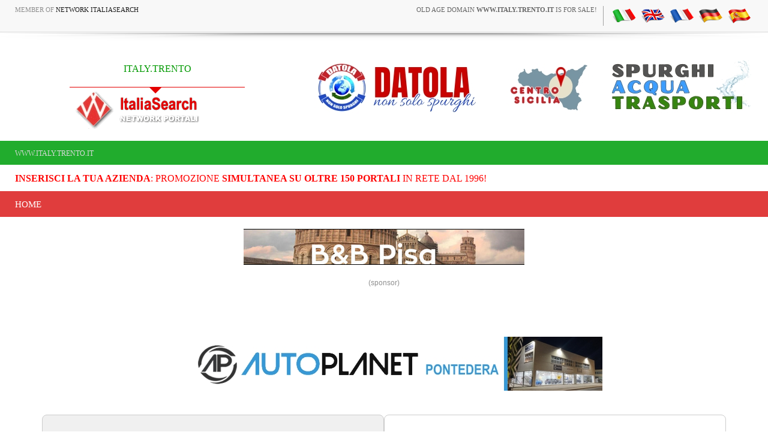

--- FILE ---
content_type: text/html
request_url: https://www.italy.trento.it/htw_bookings/search.asp?regione=Trentino_Alto_Adige&provincia=TN
body_size: 14163
content:
<!-- security -->



<!DOCTYPE html>
<html lang="">
    <head>
	
<link rel="shortcut icon" href="https://cdn.koinext.it/network/favicon.ico" />
<TITLE> Trento </TITLE>
<meta name="description" content=" Trento">
<meta name="keywords" content=" Trento">
<meta http-equiv="content-script-type" content="text/javascript" />
<meta http-equiv="content-style-type" content="text/css" />
<meta name="classification" content="travel" />
<meta name="distribution" content="global" />
<meta name="coverage" content="worldwide" />
<!-- Google Analytics -->
<script async src="https://www.googletagmanager.com/gtag/js?id=G-NFMT4GGDMJ"></script>
<script>
  window.dataLayer = window.dataLayer || [];
  function gtag(){dataLayer.push(arguments);}
  gtag('js', new Date());

  gtag('config', 'G-NFMT4GGDMJ');
</script>


<meta name="robots" content="index,follow">

<link rel="stylesheet" type="text/css" href="https://utilhtw.koinext.it/inclusioni/testa.css" />
<link rel="stylesheet" type="text/css" href="https://utilhtw.koinext.it/lettura/cla_template/minisito.css" />
<link rel="stylesheet" type="text/css" href="https://utilhtw.koinext.it/lettura/hotel_italia.css" />
<script type="text/javascript" src="https://ajax.googleapis.com/ajax/libs/jquery/1.5.0/jquery.min.js"></script>
<link rel="stylesheet" type="text/css" href="https://servizi.koinext.it/util/tabs/css/simpletabs.css" />
<script src="https://servizi.koinext.it/util/tabs/js/simpletabs_1.3.js" type="text/javascript"></script>
<script type="text/javascript" src="https://servizi.koinext.it/js/switchcontent.js" ></script>

<style type="text/css">

.handcursor{
cursor:hand;
cursor:pointer;
}

</style>

<!-- Tagcloud script -->

<!--[if lt IE 9]><script type="text/javascript" src="https://www.hotelsweb.it/hotelsweb/inclusioni/testa_new/tagcloudie9.js"></script><![endif]-->
    <script src="https://www.hotelsweb.it/hotelsweb/inclusioni/testa_new/tagcloud.js" type="text/javascript"></script>
    <script type="text/javascript">
     // window.onload = function() {
       function CloudTags(){
        try {
          TagCanvas.Start('htwCont','htwTags',{
            textColour: '#000000',
            outlineColour: '#000080',
            reverse: true,
            depth: 0.8,
            maxSpeed: 0.05
          });
        } catch(e) {
          // something went wrong, hide the canvas container
          document.getElementById('myTagContainer').style.display = 'none';
        }
      };
    </script>


<script type="text/javascript">
<!--
var xmlHttp;

function GetXmlHttpObject()
{
   var xmlHttp=null;
   try
   {
      // Firefox, Opera 8.0+, Safari
      xmlHttp=new XMLHttpRequest();
   }
   catch (e)
   {
      //Internet Explorer
      try
      {
         xmlHttp=new ActiveXObject("Msxml2.XMLHTTP");
      }
      catch (e)
      {
         xmlHttp=new ActiveXObject("Microsoft.XMLHTTP");
      }
   }
   return xmlHttp;
}

function ckdatic(){
 if(document.getElementById("scelta").value == ""){
  alert("Selezionare una localit�\nSelect a City");
 } else {
  codeAddress(document.getElementById('scelta').value,12)
 }
}
function mappa_resize(valore){
 var newsize=0;
 var mysize=map.getZoom();
 newsize=parseInt(mysize) + valore;
 map.setZoom(newsize);
}
function vai(chi){
 var link_d = eval("document.getElementById('" + chi + "').value");
 parent.self.location.href=(link_d);
 //alert(link_d);
}
// -->
</script>


<script type="text/javascript">
 function cerca_dint(pagina,chi){
  var luogo="";
  if(chi == "R"){
   luogo=document.getElementById("xregione").value;
  }
  if(chi == "P"){
   luogo=document.getElementById("xprovincia").value;
  }
  if(chi == "C"){
   luogo=document.getElementById("xcitta").value;
  }
  luogo=luogo.replace(/�/g, "%20");
  parent.self.location.href = (pagina + luogo);
 }
</script>

<meta http-equiv="content-type" content="text/html; charset=utf-8"/>
<!-- tagclouds -->

<script src="https://ajax.googleapis.com/ajax/libs/jquery/1.10.1/jquery.min.js"></script>
<!-- secure mail -->

<link rel="stylesheet" href="https://www.italiasearch.it/italy/network/style.css">

<link rel="stylesheet" href="https://cdn.koinext.it/network/css/responsive.css"/>
<!-- LayerSlider stylesheet -->
<link rel="stylesheet" href="https://cdn.koinext.it/siti.koinext.it/util/AnywebSlideshow/layerslider/css/layerslider.css" type="text/css">		
<!-- highslide -->
<script type="text/javascript" src="https://cdn.koinext.it/siti.koinext.it/util/HS/highslide/highslide-full.js"></script>
<link rel="stylesheet" type="text/css" href="https://cdn.koinext.it/siti.koinext.it/util/HS/highslide/highslide.css" />
<script type="text/javascript">
hs.graphicsDir = "https://cdn.koinext.it/siti.koinext.it/util/HS/highslide/graphics/"
</script>
<!-- theme minisiti -->
<meta name="viewport" content="initial-scale = 1.0, maximum-scale = 1.0, user-scalable = no, width = device-width">
<!--[if lt IE 9]><script src="https://html5shiv.googlecode.com/svn/trunk/html5.js"></script><![endif]-->
<script src="https://inc.networkportali.it/aziende/minisito/theme_minisito/jquery.js"></script>
<script src="https://inc.networkportali.it/aziende/minisito/theme_minisito/script.js"></script>
<script src="https://inc.networkportali.it/aziende/minisito/theme_minisito/script.responsive.js"></script>
<style>.art-content .art-postcontent-0 .layout-item-0 { padding-right: 10px;padding-left: 10px;  }
.art-content .art-postcontent-0 .layout-item-1 { padding-right: 10px;padding-left: 8px;  }
.art-content .art-postcontent-0 .layout-item-2 { padding: 0px;  }
.ie7 .post .layout-cell {border:none !important; padding:0 !important; }
.ie6 .post .layout-cell {border:none !important; padding:0 !important; }
</style>
<link rel="stylesheet" href="https://inc.networkportali.it/aziende/minisito/theme_minisito/style.css" media="screen">
<!--[if lte IE 7]><link rel="stylesheet" href="https://inc.networkportali.it/aziende/minisito/theme_minisito/style.ie7.css" media="screen" /><![endif]-->
<link rel="stylesheet" href="https://inc.networkportali.it/aziende/minisito/theme_minisito/style.responsive.css" media="all">
<!-- /theme minisiti -->
<link rel="shortcut icon" href="https://cdn.koinext.it/koinext/favicon/favicon.ico" type="image/gif">
<link rel="apple-touch-icon" sizes="57x57" href="https://cdn.koinext.it/koinext/favicon/apple-icon-57x57.png">
<link rel="apple-touch-icon" sizes="60x60" href="https://cdn.koinext.it/koinext/favicon/apple-icon-60x60.png">
<link rel="apple-touch-icon" sizes="72x72" href="https://cdn.koinext.it/koinext/favicon/apple-icon-72x72.png">
<link rel="apple-touch-icon" sizes="76x76" href="https://cdn.koinext.it/koinext/favicon/apple-icon-76x76.png">
<link rel="apple-touch-icon" sizes="114x114" href="https://cdn.koinext.it/koinext/favicon/apple-icon-114x114.png">
<link rel="apple-touch-icon" sizes="120x120" href="https://cdn.koinext.it/koinext/favicon/apple-icon-120x120.png">
<link rel="apple-touch-icon" sizes="144x144" href="https://cdn.koinext.it/koinext/favicon/apple-icon-144x144.png">
<link rel="apple-touch-icon" sizes="152x152" href="https://cdn.koinext.it/koinext/favicon/apple-icon-152x152.png">
<link rel="apple-touch-icon" sizes="180x180" href="https://cdn.koinext.it/koinext/favicon/apple-icon-180x180.png">
<link rel="icon" type="image/png" sizes="192x192"  href="https://cdn.koinext.it/koinext/favicon/android-icon-192x192.png">
<link rel="icon" type="image/png" sizes="32x32" href="https://cdn.koinext.it/koinext/favicon/favicon-32x32.png">
<link rel="icon" type="image/png" sizes="96x96" href="https://cdn.koinext.it/koinext/favicon/favicon-96x96.png">
<link rel="icon" type="image/png" sizes="16x16" href="https://cdn.koinext.it/koinext/favicon/favicon-16x16.png">
<link rel="manifest" href="https://cdn.koinext.it/koinext/favicon/manifest.json">
<meta name="msapplication-TileColor" content="#ffffff">
<meta name="msapplication-TileImage" content="https://cdn.koinext.it/koinext/favicon/ms-icon-144x144.png">
<meta name="theme-color" content="#ffffff">
 <link rel="stylesheet" href="https://inc.networkportali.it/theme/network_knx/css/bootstrap.css" media="all" />
 <link rel="stylesheet" href="https://inc.networkportali.it/theme/network_knx/css/font-awesome.css" media="all" />
 <link rel="stylesheet" href="https://inc.networkportali.it/theme/network_knx/css/superfish.css" media="all" />
 <link rel="stylesheet" href="https://inc.networkportali.it/theme/network_knx/css/owl.carousel.css" media="all" />
 <link rel="stylesheet" href="https://inc.networkportali.it/theme/network_knx/css/owl.theme.css" media="all" />

 <link rel="stylesheet" href="https://inc.networkportali.it/theme/network_knx/css/jquery.navgoco.css"/>
 <link rel="stylesheet" href="https://inc.networkportali.it/theme/network_knx/style.css">
 <link rel="stylesheet" href="https://inc.networkportali.it/theme/network_knx/css/responsive.css"/>
 <script src="https://inc.networkportali.it/theme/network_knx/js/modernizr.custom.60104.js"></script>
		
<link rel="shortcut icon" href="https://cdn.koinext.it/network/favicon.ico" />
<link href='https://servizi.koinext.it/anyweb_mobile.png' rel='apple-touch-icon' type='image/png'>
<link href='https://servizi.koinext.it/anyweb_mobile.png' rel='apple-touch-startup-image'>		

	</head>



<body class="kopa-home-4">


<style>
    /* Responsivo per il logo e banner */
    .header-top-2 .wrapper {
        display: flex;
        justify-content: space-between;
        align-items: center;
    }

    #logo-container {
        text-align: center;
        position: relative;
        z-index: 999;
        flex: 1; /* Permette al logo di occupare spazio e adattarsi */
    }

    #logo-container img {
        max-width: 100%;
        height: auto;
    }

    .top-banner {
        margin-left: 20px;
    }

    /* Mobile View */
    @media (max-width: 768px) {
        .header-top-2 .wrapper {
            flex-direction: column;
            align-items: center;
        }

        .top-banner {
            margin-left: 0;
            margin-top: 10px;
            text-align: center;
        }
    }
</style>

    <div class="kopa-page-header">
        <div class="header-top">
            <div class="wrapper clearfix">
                <span class="kopa-current-time pull-left">Member of <a href="https://www.italiasearch.it">Network ItaliaSearch</a></span>

                <nav class="top-nav pull-right">
                    <ul class="top-menu clearfix">
					
					<li>
					   <a target="_blank" title="old age domain" href="https://www.dominiweb.it">old age domain <b>www.italy.trento.it</b> is for sale!</a>
					</li>					
					    <li><table border="0" cellspacing="0" cellpadding="0"><tr><td align="center"><a title=" it" href="https://www.italy.trento.it/htw_bookings/search.asp?lingua=ita&amp;regione=Trentino_Alto_Adige&provincia=TN"><img src="https://www.hotelsweb.it/flags/it.png" border="0" alt="it" /></a></td><td align="center"><a title=" en" href="https://www.italy.trento.it/htw_bookings/search.asp?lingua=ing&amp;regione=Trentino_Alto_Adige&provincia=TN"><img src="https://www.hotelsweb.it/flags/en.png" border="0" alt="en" /></a></td><td align="center"><a title=" fr" href="https://www.italy.trento.it/htw_bookings/search.asp?lingua=fra&amp;regione=Trentino_Alto_Adige&provincia=TN"><img src="https://www.hotelsweb.it/flags/fr.png" border="0" alt="fr" /></a></td><td align="center"><a title=" de" href="https://www.italy.trento.it/htw_bookings/search.asp?lingua=deu&amp;regione=Trentino_Alto_Adige&provincia=TN"><img src="https://www.hotelsweb.it/flags/de.png" border="0" alt="de"/></a></td><td align="center"><a title=" es" href="https://www.italy.trento.it/htw_bookings/search.asp?lingua=spa&amp;regione=Trentino_Alto_Adige&provincia=TN"><img src="https://www.hotelsweb.it/flags/es.png" border="0" alt="es" /></a></td></tr></table></li>	
                    </ul>
                </nav>

            </div>
        </div>
		
		<img src="https://cdn.koinext.it/web/riga-H80.png" alt="shadow" height="20" width="100%">

		
<div class="header-top-2">
    <div class="wrapper clearfix" style="z-index:99999; display: flex; justify-content: space-between; align-items: center;">
        	

        <div id="logo-container" class="pull-left" style="text-align:center; position:relative; z-index:999;">
            <a href="https://www.italy.trento.it" title="ITALY.TRENTO">
                
                    <div style="height:40px; font-size:12pt; font-family:times; color:#009900;">
                        ITALY.TRENTO
                    </div>
                
                
                <img src="https://www.italiasearch.it/italy/network/placeholders/logo-2.png" alt="ITALY.TRENTO" title="ITALY.TRENTO" style="max-width:100%; height:auto;" />
            </a>
        </div>
        
				


        <div class="top-banner pull-right">
            <!-- Begin -  Site: Jollyportal Zone: 728 x 90 UAP Super Banner -->
<script language='javascript' src="https://www.bannerbuy.it/ads/Sequence2.aspx?ZoneID=3&amp;CountImpressions=True&amp;Total=1&amp;SiteID=1" type="text/javascript"></script>
<!-- End -  Site: Jollyportal Zone: 728 x 90 UAP Super Banner --> 
        </div>
    </div>
</div>


		
		
        <div class="header-bottom" style="bgcolor:#21AC2D;background-color:#21AC2D;text-color:#ffffff;">
            <div class="wrapper">
                <nav class="secondary-nav">
                    <ul class="secondary-menu clearfix">    
                      <li><a href="#">www.italy.trento.it</a></li> 
                    </ul>
                </nav>
            </div>
        </div>
		<div class="header-bottom" style="bgcolor:#ffffff;background-color:#ffffff;text-color:#000000; :right;">
            <div class="wrapper">
                <nav class="secondary-nav">
                    <ul class="secondary-menu clearfix">    
                      <li><a target="_blank" href="https://www.networkportali.it">
<font size="3" color="red">
<b>Inserisci la tua Azienda</b>: promozione <b>simultanea su oltre 150 portali</b> in rete dal 1996! 
</font>
</a></li>
                             
                    </ul>
                </nav>
            </div>
        </div>
        <div class="header-middle">
            <div class="wrapper">
                <nav class="main-nav">
                    <ul class="main-menu clearfix">  
                      
<li><a href="https://www.italy.trento.it">Home</a></li>

  
                    </ul>
                    <i class='fa fa-align-justify'></i>
                    <div class="mobile-menu-wrapper">
                        <ul id="mobile-menu">
                          
<li><a href="https://www.italy.trento.it">Home</a></li>

  
                        </ul>
                    </div>
                </nav>
            </div>
        </div>
	
	
    </div>
	<center>
	<br>
	<!-- Begin -  Site: www.networkportali.it Zone: 468x60 Traditional Banner -->
<script language="javascript"  type="text/javascript">
<!--
var browName = navigator.appName;
var SiteID = 1;
var ZoneID = 1;
var browDateTime = (new Date()).getTime();
var wd = window.innerWidth || document.documentElement.clientWidth || document.body.clientWidth;
if (browName=='Netscape')
{
document.write('<s'+'cript lang' + 'uage="jav' + 'ascript" src="https://www.bannerbuy.it/ads/a.aspx?ZoneID=' + ZoneID + '&amp;Task=Get&amp;IFR=False&amp;Browser=NETSCAPE4&amp;PageID=99999&amp;SiteID=' + SiteID + '&amp;Random=' + browDateTime  + '&amp;wd=' + wd  + '">'); document.write('</'+'scr'+'ipt>');
}
if (browName!='Netscape')
{
document.write('<s'+'cript lang' + 'uage="jav' + 'ascript" src="https://www.bannerbuy.it/ads/a.aspx?ZoneID=' + ZoneID + '&amp;Task=Get&amp;IFR=False&amp;PageID=99999&amp;SiteID=' + SiteID + '&amp;Random=' + browDateTime  + '&amp;wd=' + wd  + '">'); document.write('</'+'scr'+'ipt>');
}
// --> 
</script>
<!-- End -  Site: www.networkportali.it Zone: 468x60 Traditional Banner -->	
	<br>(sponsor)
	</center>
	
	<br><br>

<br><br>
<!-- Begin -  Site: www.networkportali.it Zone: 728x90 UAP Super Banner -->
<script language="javascript"  type="text/javascript">
<!--
var browName = navigator.appName;
var SiteID = 1;
var ZoneID = 3;
var browDateTime = (new Date()).getTime();
var wd = window.innerWidth || document.documentElement.clientWidth || document.body.clientWidth;
if (browName=='Netscape')
{
document.write('<s'+'cript lang' + 'uage="jav' + 'ascript" src="https://www.bannerbuy.it/ads/a.aspx?ZoneID=' + ZoneID + '&amp;Task=Get&amp;IFR=False&amp;Browser=NETSCAPE4&amp;PageID=22145&amp;SiteID=' + SiteID + '&amp;Random=' + browDateTime  + '&amp;wd=' + wd  + '">'); document.write('</'+'scr'+'ipt>');
}
if (browName!='Netscape')
{
document.write('<s'+'cript lang' + 'uage="jav' + 'ascript" src="https://www.bannerbuy.it/ads/a.aspx?ZoneID=' + ZoneID + '&amp;Task=Get&amp;IFR=False&amp;PageID=22145&amp;SiteID=' + SiteID + '&amp;Random=' + browDateTime  + '&amp;wd=' + wd  + '">'); document.write('</'+'scr'+'ipt>');
}
// --> 
</script>
<!-- End -  Site: www.networkportali.it Zone: 728x90 UAP Super Banner -->



<style>
.container {
  display: flex;
  flex-wrap: wrap;
  gap: 20px;
  align-items: stretch;
}

.colonna {
  flex: 1 1 45%;
  background-color: #f0f0f0;
  padding: 20px;
  box-sizing: border-box;
  border: 1px solid #ccc;
  border-radius: 8px;
  text-align: left;
  display: block; /* evita problemi su mobile */
}

table {
padding:4px;
}
tbody {
padding:4px;
}
td {
padding:4px;
}

/* Responsive per schermi piccoli */
@media (max-width: 768px) {
  .colonna {
    flex: 1 1 100%;
    width: 100%;
  }
}

</style>


<br><br>

<div class="container">

<br>


 <div class="colonna">
 
  
 
 <div>
 <h1 style="width: 100%; height: 38px; background-image: url('https://www.hotelsweb.it/hotelsweb/lettura/images/research1.gif'); text-align: left; padding:10px; font-family: Verdana; font-size: 10pt; color: #FFFFFF;"><b> TRENTO</b></h1>
 </div>

 <!-- risultato strutture -->
<!-- Begin -  Site: www.networkportali.it Zone: 468x60 Traditional Banner -->
<script language="javascript"  type="text/javascript">
<!--
var browName = navigator.appName;
var SiteID = 1;
var ZoneID = 1;
var browDateTime = (new Date()).getTime();
var wd = window.innerWidth || document.documentElement.clientWidth || document.body.clientWidth;
if (browName=='Netscape')
{
document.write('<s'+'cript lang' + 'uage="jav' + 'ascript" src="https://www.bannerbuy.it/ads/a.aspx?ZoneID=' + ZoneID + '&amp;Task=Get&amp;IFR=False&amp;Browser=NETSCAPE4&amp;PageID=99999&amp;SiteID=' + SiteID + '&amp;Random=' + browDateTime  + '&amp;wd=' + wd  + '">'); document.write('</'+'scr'+'ipt>');
}
if (browName!='Netscape')
{
document.write('<s'+'cript lang' + 'uage="jav' + 'ascript" src="https://www.bannerbuy.it/ads/a.aspx?ZoneID=' + ZoneID + '&amp;Task=Get&amp;IFR=False&amp;PageID=99999&amp;SiteID=' + SiteID + '&amp;Random=' + browDateTime  + '&amp;wd=' + wd  + '">'); document.write('</'+'scr'+'ipt>');
}
// --> 
</script>
<!-- End -  Site: www.networkportali.it Zone: 468x60 Traditional Banner -->
<br>
 <div class="struttura_spec_container"><div class="struttura_spec_foto"><div class="thumbnail"><img src="https://www.hotelsweb.it/foto_italy/square200/487/4870005.jpg" height="100" width="100" title="foto 4 Limoni Apartment Resort" alt="foto 4 Limoni Apartment Resort" style="border: 1px dashed #FF6600" /><span><img src="https://www.hotelsweb.it/foto_italy/square200/487/4870005.jpg" width="180" title="foto 4 Limoni Apartment Resort" alt="foto 4 Limoni Apartment Resort" /></span></div></div><div><div id="struttura_spec_titolo" style="white-space:normal;"><a title="4 Limoni Apartment Resort Riva del Garda" href="default.asp?mode=BK07381""><h4 style="font-size: 12pt; font-family: tahoma; font-weight:bold;color:#383838;">4 LIMONI APARTMENT RESORT</h4></a>
<h3 style="font-size: 10pt; font-family: tahoma; color:#848484;">Alberghi Riva del Garda</h3>
</div>
</div>
</div>
<div class="struttura_spec_spazio">&nbsp;</div>
<div class="struttura_spec_container"><div class="struttura_spec_foto"><div class="thumbnail"><img src="https://www.hotelsweb.it/foto_italy/square200/483/48341092.jpg" height="100" width="100" title="foto Active & Family Hotel Gioiosa" alt="foto Active & Family Hotel Gioiosa" style="border: 1px dashed #FF6600" /><span><img src="https://www.hotelsweb.it/foto_italy/square200/483/48341092.jpg" width="180" title="foto Active & Family Hotel Gioiosa" alt="foto Active & Family Hotel Gioiosa" /></span></div></div><div><div id="struttura_spec_titolo" style="white-space:normal;"><a title="Active & Family Hotel Gioiosa Riva del Garda" href="default.asp?mode=BK09805""><h4 style="font-size: 12pt; font-family: tahoma; font-weight:bold;color:#383838;">ACTIVE & FAMILY HOTEL GIOIOSA</h4></a>
<h3 style="font-size: 10pt; font-family: tahoma; color:#848484;">Alberghi Riva del Garda</h3>
</div>
</div>
</div>
<div class="struttura_spec_spazio">&nbsp;</div>
<div class="struttura_spec_container"><div class="struttura_spec_foto"><div class="thumbnail"><img src="https://www.hotelsweb.it/foto_italy/square200/200/2003128.jpg" height="100" width="100" title="foto Active Hotel Monte Giner" alt="foto Active Hotel Monte Giner" style="border: 1px dashed #FF6600" /><span><img src="https://www.hotelsweb.it/foto_italy/square200/200/2003128.jpg" width="180" title="foto Active Hotel Monte Giner" alt="foto Active Hotel Monte Giner" /></span></div></div><div><div id="struttura_spec_titolo" style="white-space:normal;"><a title="Active Hotel Monte Giner Mezzana" href="default.asp?mode=BK02791""><h4 style="font-size: 12pt; font-family: tahoma; font-weight:bold;color:#383838;">ACTIVE HOTEL MONTE GINER</h4></a>
<h3 style="font-size: 10pt; font-family: tahoma; color:#848484;">Alberghi Mezzana</h3>
</div>
</div>
</div>
<div class="struttura_spec_spazio">&nbsp;</div>
<div class="struttura_spec_container"><div class="struttura_spec_foto"><div class="thumbnail"><img src="https://www.hotelsweb.it/foto_italy/square200/815/8154722.jpg" height="100" width="100" title="foto Active Hotel Olympic" alt="foto Active Hotel Olympic" style="border: 1px dashed #FF6600" /><span><img src="https://www.hotelsweb.it/foto_italy/square200/815/8154722.jpg" width="180" title="foto Active Hotel Olympic" alt="foto Active Hotel Olympic" /></span></div></div><div><div id="struttura_spec_titolo" style="white-space:normal;"><a title="Active Hotel Olympic Vigo di Fassa" href="default.asp?mode=BK10380""><h4 style="font-size: 12pt; font-family: tahoma; font-weight:bold;color:#383838;">ACTIVE HOTEL OLYMPIC</h4></a>
<h3 style="font-size: 10pt; font-family: tahoma; color:#848484;">Alberghi Vigo di Fassa</h3>
</div>
</div>
</div>
<div class="struttura_spec_spazio">&nbsp;</div>
<div class="struttura_spec_container"><div class="struttura_spec_foto"><div class="thumbnail"><img src="https://www.hotelsweb.it/foto_italy/square200/448/44832275.jpg" height="100" width="100" title="foto Agritur de Poda" alt="foto Agritur de Poda" style="border: 1px dashed #FF6600" /><span><img src="https://www.hotelsweb.it/foto_italy/square200/448/44832275.jpg" width="180" title="foto Agritur de Poda" alt="foto Agritur de Poda" /></span></div></div><div><div id="struttura_spec_titolo" style="white-space:normal;"><a title="Agritur de Poda Flavon" href="default.asp?mode=BK07026""><h4 style="font-size: 12pt; font-family: tahoma; font-weight:bold;color:#383838;">AGRITUR DE PODA</h4></a>
<h3 style="font-size: 10pt; font-family: tahoma; color:#848484;">Agriturismo Flavon</h3>
</div>
</div>
</div>
<div class="struttura_spec_spazio">&nbsp;</div>
<div class="struttura_spec_container"><div class="struttura_spec_foto"><div class="thumbnail"><img src="https://static.koinext.it/Fotohtl/no-foto.jpg" height="100" width="100" title="foto Agritur Eden Marone" alt="foto Agritur Eden Marone" style="border: 1px dashed #FF6600" /><span><img src="https://static.koinext.it/Fotohtl/no-foto.jpg" width="180" title="foto Agritur Eden Marone" alt="foto Agritur Eden Marone" /></span></div></div><div><div id="struttura_spec_titolo" style="white-space:normal;"><a title="Agritur Eden Marone Riva del Garda" href="default.asp?mode=BK04076""><h4 style="font-size: 12pt; font-family: tahoma; font-weight:bold;color:#383838;">AGRITUR EDEN MARONE</h4></a>
<h3 style="font-size: 10pt; font-family: tahoma; color:#848484;">Agriturismo Riva del Garda</h3>
</div>
</div>
</div>
<div class="struttura_spec_spazio">&nbsp;</div>
<div class="struttura_spec_container"><div class="struttura_spec_foto"><div class="thumbnail"><img src="https://www.hotelsweb.it/foto_italy/square200/495/49503924.jpg" height="100" width="100" title="foto Agritur La Cort" alt="foto Agritur La Cort" style="border: 1px dashed #FF6600" /><span><img src="https://www.hotelsweb.it/foto_italy/square200/495/49503924.jpg" width="180" title="foto Agritur La Cort" alt="foto Agritur La Cort" /></span></div></div><div><div id="struttura_spec_titolo" style="white-space:normal;"><a title="Agritur La Cort Arco" href="default.asp?mode=BK01189""><h4 style="font-size: 12pt; font-family: tahoma; font-weight:bold;color:#383838;">AGRITUR LA CORT</h4></a>
<h3 style="font-size: 10pt; font-family: tahoma; color:#848484;">Agriturismo Arco</h3>
</div>
</div>
</div>
<div class="struttura_spec_spazio">&nbsp;</div>
<div class="struttura_spec_container"><div class="struttura_spec_foto"><div class="thumbnail"><img src="https://static.koinext.it/Fotohtl/no-foto.jpg" height="100" width="100" title="foto Agritur Maso Wallenburg" alt="foto Agritur Maso Wallenburg" style="border: 1px dashed #FF6600" /><span><img src="https://static.koinext.it/Fotohtl/no-foto.jpg" width="180" title="foto Agritur Maso Wallenburg" alt="foto Agritur Maso Wallenburg" /></span></div></div><div><div id="struttura_spec_titolo" style="white-space:normal;"><a title="Agritur Maso Wallenburg Trento" href="default.asp?mode=BK02276""><h4 style="font-size: 12pt; font-family: tahoma; font-weight:bold;color:#383838;">AGRITUR MASO WALLENBURG</h4></a>
<h3 style="font-size: 10pt; font-family: tahoma; color:#848484;">Agriturismo Trento</h3>
</div>
</div>
</div>
<div class="struttura_spec_spazio">&nbsp;</div>
<div class="struttura_spec_container"><div class="struttura_spec_foto"><div class="thumbnail"><img src="https://www.hotelsweb.it/foto_italy/square200/498/49864359.jpg" height="100" width="100" title="foto Agritur Santorum" alt="foto Agritur Santorum" style="border: 1px dashed #FF6600" /><span><img src="https://www.hotelsweb.it/foto_italy/square200/498/49864359.jpg" width="180" title="foto Agritur Santorum" alt="foto Agritur Santorum" /></span></div></div><div><div id="struttura_spec_titolo" style="white-space:normal;"><a title="Agritur Santorum Arco" href="default.asp?mode=BK09464""><h4 style="font-size: 12pt; font-family: tahoma; font-weight:bold;color:#383838;">AGRITUR SANTORUM</h4></a>
<h3 style="font-size: 10pt; font-family: tahoma; color:#848484;">Agriturismo Arco</h3>
</div>
</div>
</div>
<div class="struttura_spec_spazio">&nbsp;</div>
<div class="struttura_spec_container"><div class="struttura_spec_foto"><div class="thumbnail"><img src="https://www.hotelsweb.it/foto_italy/square200/844/8445101.jpg" height="100" width="100" title="foto Agriturismo Pisani" alt="foto Agriturismo Pisani" style="border: 1px dashed #FF6600" /><span><img src="https://www.hotelsweb.it/foto_italy/square200/844/8445101.jpg" width="180" title="foto Agriturismo Pisani" alt="foto Agriturismo Pisani" /></span></div></div><div><div id="struttura_spec_titolo" style="white-space:normal;"><a title="Agriturismo Pisani Brez" href="default.asp?mode=BK08825""><h4 style="font-size: 12pt; font-family: tahoma; font-weight:bold;color:#383838;">AGRITURISMO PISANI</h4></a>
<h3 style="font-size: 10pt; font-family: tahoma; color:#848484;">Agriturismo Brez</h3>
</div>
</div>
</div>
<div class="struttura_spec_spazio">&nbsp;</div>
<strong>RICERCA PER CITT� NEI DINTORNI TRENTO:</strong><br /><a href="italia.asp?citta=Andalo" class="b_link">Hotel Andalo</a> (6)<br /><a href="italia.asp?citta=Arco" class="b_link">Hotel Arco</a> (12)<br /><a href="italia.asp?citta=Baselga di Pin�" class="b_link">Hotel Baselga di Pin�</a> (3)<br /><a href="italia.asp?citta=Bocenago" class="b_link">Hotel Bocenago</a> (1)<br /><a href="italia.asp?citta=Breguzzo" class="b_link">Hotel Breguzzo</a> (1)<br /><a href="italia.asp?citta=Brentonico" class="b_link">Hotel Brentonico</a> (1)<br /><a href="italia.asp?citta=Brez" class="b_link">Hotel Brez</a> (1)<br /><a href="italia.asp?citta=Calceranica al Lago" class="b_link">Hotel Calceranica al Lago</a> (1)<br /><a href="italia.asp?citta=Caldonazzo" class="b_link">Hotel Caldonazzo</a> (2)<br /><a href="italia.asp?citta=Campitello di Fassa" class="b_link">Hotel Campitello di Fassa</a> (7)<br /><a href="italia.asp?citta=Canazei" class="b_link">Hotel Canazei</a> (11)<br /><a href="italia.asp?citta=Carano" class="b_link">Hotel Carano</a> (1)<br /><a href="italia.asp?citta=Cavalese" class="b_link">Hotel Cavalese</a> (10)<br /><a href="italia.asp?citta=Cavedago" class="b_link">Hotel Cavedago</a> (1)<br /><a href="italia.asp?citta=Comano Terme" class="b_link">Hotel Comano Terme</a> (1)<br /><a href="italia.asp?citta=Commezzadura" class="b_link">Hotel Commezzadura</a> (4)<br /><a href="italia.asp?citta=Coredo" class="b_link">Hotel Coredo</a> (2)<br /><a href="italia.asp?citta=Dimaro" class="b_link">Hotel Dimaro</a> (2)<br /><a href="italia.asp?citta=Drena" class="b_link">Hotel Drena</a> (1)<br /><a href="italia.asp?citta=Faedo" class="b_link">Hotel Faedo</a> (2)<br /><a href="italia.asp?citta=Fai della Paganella" class="b_link">Hotel Fai della Paganella</a> (2)<br /><a href="italia.asp?citta=Fiera di Primiero" class="b_link">Hotel Fiera di Primiero</a> (2)<br /><a href="italia.asp?citta=Flavon" class="b_link">Hotel Flavon</a> (2)<br /><a href="italia.asp?citta=Folgaria" class="b_link">Hotel Folgaria</a> (9)<br /><a href="italia.asp?citta=Garniga Terme" class="b_link">Hotel Garniga Terme</a> (1)<br /><a href="italia.asp?citta=Giovo" class="b_link">Hotel Giovo</a> (2)<br /><a href="italia.asp?citta=Lavarone" class="b_link">Hotel Lavarone</a> (1)<br /><a href="italia.asp?citta=Lavis" class="b_link">Hotel Lavis</a> (1)<br /><a href="italia.asp?citta=Levico Terme" class="b_link">Hotel Levico Terme</a> (10)<br /><a href="italia.asp?citta=Madonna di Campiglio" class="b_link">Hotel Madonna di Campiglio</a> (37)<br /><a href="italia.asp?citta=Marilleva" class="b_link">Hotel Marilleva</a> (2)<br /><a href="italia.asp?citta=Mazzin" class="b_link">Hotel Mazzin</a> (1)<br /><a href="italia.asp?citta=Mezzana" class="b_link">Hotel Mezzana</a> (7)<br /><a href="italia.asp?citta=Moena" class="b_link">Hotel Moena</a> (10)<br /><a href="italia.asp?citta=Molina di Ledro" class="b_link">Hotel Molina di Ledro</a> (3)<br /><a href="italia.asp?citta=Molveno" class="b_link">Hotel Molveno</a> (6)<br /><a href="italia.asp?citta=Monte Bondone " class="b_link">Hotel Monte Bondone </a> (3)<br /><a href="italia.asp?citta=Nago" class="b_link">Hotel Nago</a> (8)<br /><a href="italia.asp?citta=Peio" class="b_link">Hotel Peio</a> (1)<br /><a href="italia.asp?citta=Pergine Valsugana" class="b_link">Hotel Pergine Valsugana</a> (1)<br /><a href="italia.asp?citta=Pinzolo" class="b_link">Hotel Pinzolo</a> (2)<br /><a href="italia.asp?citta=Pozza di Fassa" class="b_link">Hotel Pozza di Fassa</a> (8)<br /><a href="italia.asp?citta=Predazzo" class="b_link">Hotel Predazzo</a> (3)<br /><a href="italia.asp?citta=Riva del Garda" class="b_link">Hotel Riva del Garda</a> (50)<br /><a href="italia.asp?citta=Ronzone" class="b_link">Hotel Ronzone</a> (1)<br /><a href="italia.asp?citta=Rovereto" class="b_link">Hotel Rovereto</a> (4)<br /><a href="italia.asp?citta=Rumo" class="b_link">Hotel Rumo</a> (1)<br /><a href="italia.asp?citta=San Lorenzo in Banale" class="b_link">Hotel San Lorenzo in Banale</a> (2)<br /><a href="italia.asp?citta=San Martino di Castrozza" class="b_link">Hotel San Martino di Castrozza</a> (8)<br /><a href="italia.asp?citta=Segonzano" class="b_link">Hotel Segonzano</a> (1)<br /><a href="italia.asp?citta=Stenico" class="b_link">Hotel Stenico</a> (1)<br /><a href="italia.asp?citta=Tenna " class="b_link">Hotel Tenna </a> (1)<br /><a href="italia.asp?citta=Tenno" class="b_link">Hotel Tenno</a> (2)<br /><a href="italia.asp?citta=Terlago" class="b_link">Hotel Terlago</a> (1)<br /><a href="italia.asp?citta=Tesero" class="b_link">Hotel Tesero</a> (2)<br /><a href="italia.asp?citta=Torbole" class="b_link">Hotel Torbole</a> (16)<br /><a href="italia.asp?citta=Transacqua" class="b_link">Hotel Transacqua</a> (1)<br /><a href="italia.asp?citta=Trento" class="b_link">Hotel Trento</a> (13)<br /><a href="italia.asp?citta=Tres" class="b_link">Hotel Tres</a> (1)<br /><a href="italia.asp?citta=Varena" class="b_link">Hotel Varena</a> (3)<br /><a href="italia.asp?citta=Vattaro" class="b_link">Hotel Vattaro</a> (2)<br /><a href="italia.asp?citta=Vezzano" class="b_link">Hotel Vezzano</a> (1)<br /><a href="italia.asp?citta=Vigo di Fassa" class="b_link">Hotel Vigo di Fassa</a> (8)<br /><a href="italia.asp?citta=Ziano" class="b_link">Hotel Ziano</a> (1)<div id="struttura_paging"><br /><strong>1</strong>&nbsp; | 

  <a title="&nbsp;&nbsp;TRENTO&nbsp;TRENTINO ALTO ADIGE&nbsp;pag.2" href="italia.asp?pagina=2&amp;regione=TRENTINO_ALTO_ADIGE&amp;provincia=TN&amp;lingua=ita" style=" color:#666666;">2</a> |	
   

  <a title="&nbsp;&nbsp;TRENTO&nbsp;TRENTINO ALTO ADIGE&nbsp;pag.3" href="italia.asp?pagina=3&amp;regione=TRENTINO_ALTO_ADIGE&amp;provincia=TN&amp;lingua=ita" style=" color:#666666;">3</a> |	
   

  <a title="&nbsp;&nbsp;TRENTO&nbsp;TRENTINO ALTO ADIGE&nbsp;pag.4" href="italia.asp?pagina=4&amp;regione=TRENTINO_ALTO_ADIGE&amp;provincia=TN&amp;lingua=ita" style=" color:#666666;">4</a> |	
   

  <a title="&nbsp;&nbsp;TRENTO&nbsp;TRENTINO ALTO ADIGE&nbsp;pag.5" href="italia.asp?pagina=5&amp;regione=TRENTINO_ALTO_ADIGE&amp;provincia=TN&amp;lingua=ita" style=" color:#666666;">5</a> |	
   

  <a title="&nbsp;&nbsp;TRENTO&nbsp;TRENTINO ALTO ADIGE&nbsp;pag.6" href="italia.asp?pagina=6&amp;regione=TRENTINO_ALTO_ADIGE&amp;provincia=TN&amp;lingua=ita" style=" color:#666666;">6</a> |	
   

  <a title="&nbsp;&nbsp;TRENTO&nbsp;TRENTINO ALTO ADIGE&nbsp;pag.7" href="italia.asp?pagina=7&amp;regione=TRENTINO_ALTO_ADIGE&amp;provincia=TN&amp;lingua=ita" style=" color:#666666;">7</a> |	
   

  <a title="&nbsp;&nbsp;TRENTO&nbsp;TRENTINO ALTO ADIGE&nbsp;pag.8" href="italia.asp?pagina=8&amp;regione=TRENTINO_ALTO_ADIGE&amp;provincia=TN&amp;lingua=ita" style=" color:#666666;">8</a> |	
   

  <a title="&nbsp;&nbsp;TRENTO&nbsp;TRENTINO ALTO ADIGE&nbsp;pag.9" href="italia.asp?pagina=9&amp;regione=TRENTINO_ALTO_ADIGE&amp;provincia=TN&amp;lingua=ita" style=" color:#666666;">9</a> |	
   

  <a title="&nbsp;&nbsp;TRENTO&nbsp;TRENTINO ALTO ADIGE&nbsp;pag.10" href="italia.asp?pagina=10&amp;regione=TRENTINO_ALTO_ADIGE&amp;provincia=TN&amp;lingua=ita" style=" color:#666666;">10</a> |	
   

  <a title="&nbsp;&nbsp;TRENTO&nbsp;TRENTINO ALTO ADIGE&nbsp;pag.11" href="italia.asp?pagina=11&amp;regione=TRENTINO_ALTO_ADIGE&amp;provincia=TN&amp;lingua=ita" style=" color:#666666;">11</a> |	
   

  <a title="&nbsp;&nbsp;TRENTO&nbsp;TRENTINO ALTO ADIGE&nbsp;pag.12" href="italia.asp?pagina=12&amp;regione=TRENTINO_ALTO_ADIGE&amp;provincia=TN&amp;lingua=ita" style=" color:#666666;">12</a> |	
   

  <a title="&nbsp;&nbsp;TRENTO&nbsp;TRENTINO ALTO ADIGE&nbsp;pag.13" href="italia.asp?pagina=13&amp;regione=TRENTINO_ALTO_ADIGE&amp;provincia=TN&amp;lingua=ita" style=" color:#666666;">13</a> |	
   

  <a title="&nbsp;&nbsp;TRENTO&nbsp;TRENTINO ALTO ADIGE&nbsp;pag.14" href="italia.asp?pagina=14&amp;regione=TRENTINO_ALTO_ADIGE&amp;provincia=TN&amp;lingua=ita" style=" color:#666666;">14</a> |	
   

  <a title="&nbsp;&nbsp;TRENTO&nbsp;TRENTINO ALTO ADIGE&nbsp;pag.15" href="italia.asp?pagina=15&amp;regione=TRENTINO_ALTO_ADIGE&amp;provincia=TN&amp;lingua=ita" style=" color:#666666;">15</a> |	
   

  <a title="&nbsp;&nbsp;TRENTO&nbsp;TRENTINO ALTO ADIGE&nbsp;pag.16" href="italia.asp?pagina=16&amp;regione=TRENTINO_ALTO_ADIGE&amp;provincia=TN&amp;lingua=ita" style=" color:#666666;">16</a> |	
   

  <a title="&nbsp;&nbsp;TRENTO&nbsp;TRENTINO ALTO ADIGE&nbsp;pag.17" href="italia.asp?pagina=17&amp;regione=TRENTINO_ALTO_ADIGE&amp;provincia=TN&amp;lingua=ita" style=" color:#666666;">17</a> |	
   

  <a title="&nbsp;&nbsp;TRENTO&nbsp;TRENTINO ALTO ADIGE&nbsp;pag.18" href="italia.asp?pagina=18&amp;regione=TRENTINO_ALTO_ADIGE&amp;provincia=TN&amp;lingua=ita" style=" color:#666666;">18</a> |	
   

  <a title="&nbsp;&nbsp;TRENTO&nbsp;TRENTINO ALTO ADIGE&nbsp;pag.19" href="italia.asp?pagina=19&amp;regione=TRENTINO_ALTO_ADIGE&amp;provincia=TN&amp;lingua=ita" style=" color:#666666;">19</a> |	
   

  <a title="&nbsp;&nbsp;TRENTO&nbsp;TRENTINO ALTO ADIGE&nbsp;pag.20" href="italia.asp?pagina=20&amp;regione=TRENTINO_ALTO_ADIGE&amp;provincia=TN&amp;lingua=ita" style=" color:#666666;">20</a> |	
   

  <a title="&nbsp;&nbsp;TRENTO&nbsp;TRENTINO ALTO ADIGE&nbsp;pag.21" href="italia.asp?pagina=21&amp;regione=TRENTINO_ALTO_ADIGE&amp;provincia=TN&amp;lingua=ita" style=" color:#666666;">21</a> |	
   

  <a title="&nbsp;&nbsp;TRENTO&nbsp;TRENTINO ALTO ADIGE&nbsp;pag.22" href="italia.asp?pagina=22&amp;regione=TRENTINO_ALTO_ADIGE&amp;provincia=TN&amp;lingua=ita" style=" color:#666666;">22</a> |	
   

  <a title="&nbsp;&nbsp;TRENTO&nbsp;TRENTINO ALTO ADIGE&nbsp;pag.23" href="italia.asp?pagina=23&amp;regione=TRENTINO_ALTO_ADIGE&amp;provincia=TN&amp;lingua=ita" style=" color:#666666;">23</a> |	
   

  <a title="&nbsp;&nbsp;TRENTO&nbsp;TRENTINO ALTO ADIGE&nbsp;pag.24" href="italia.asp?pagina=24&amp;regione=TRENTINO_ALTO_ADIGE&amp;provincia=TN&amp;lingua=ita" style=" color:#666666;">24</a> |	
   

  <a title="&nbsp;&nbsp;TRENTO&nbsp;TRENTINO ALTO ADIGE&nbsp;pag.25" href="italia.asp?pagina=25&amp;regione=TRENTINO_ALTO_ADIGE&amp;provincia=TN&amp;lingua=ita" style=" color:#666666;">25</a> |	
   

  <a title="&nbsp;&nbsp;TRENTO&nbsp;TRENTINO ALTO ADIGE&nbsp;pag.26" href="italia.asp?pagina=26&amp;regione=TRENTINO_ALTO_ADIGE&amp;provincia=TN&amp;lingua=ita" style=" color:#666666;">26</a> |	
   

  <a title="&nbsp;&nbsp;TRENTO&nbsp;TRENTINO ALTO ADIGE&nbsp;pag.27" href="italia.asp?pagina=27&amp;regione=TRENTINO_ALTO_ADIGE&amp;provincia=TN&amp;lingua=ita" style=" color:#666666;">27</a> |	
   

  <a title="&nbsp;&nbsp;TRENTO&nbsp;TRENTINO ALTO ADIGE&nbsp;pag.28" href="italia.asp?pagina=28&amp;regione=TRENTINO_ALTO_ADIGE&amp;provincia=TN&amp;lingua=ita" style=" color:#666666;">28</a> |	
   

  <a title="&nbsp;&nbsp;TRENTO&nbsp;TRENTINO ALTO ADIGE&nbsp;pag.29" href="italia.asp?pagina=29&amp;regione=TRENTINO_ALTO_ADIGE&amp;provincia=TN&amp;lingua=ita" style=" color:#666666;">29</a> |	
   

  <a title="&nbsp;&nbsp;TRENTO&nbsp;TRENTINO ALTO ADIGE&nbsp;pag.30" href="italia.asp?pagina=30&amp;regione=TRENTINO_ALTO_ADIGE&amp;provincia=TN&amp;lingua=ita" style=" color:#666666;">30</a> |	
   

  <a title="&nbsp;&nbsp;TRENTO&nbsp;TRENTINO ALTO ADIGE&nbsp;pag.31" href="italia.asp?pagina=31&amp;regione=TRENTINO_ALTO_ADIGE&amp;provincia=TN&amp;lingua=ita" style=" color:#666666;">31</a> |	
   

  <a title="&nbsp;&nbsp;TRENTO&nbsp;TRENTINO ALTO ADIGE&nbsp;pag.32" href="italia.asp?pagina=32&amp;regione=TRENTINO_ALTO_ADIGE&amp;provincia=TN&amp;lingua=ita" style=" color:#666666;">32</a> |	
   </div>

 <!-- fine risultato strutture -->
 </div>
 
 
 <div class="colonna" style="background-color: #ffffff; align:center;text-align:center;">
 
 <div><h2 style="width: 100%; height: 38px; background-image: url('https://www.hotelsweb.it/hotelsweb/lettura/images/research1.gif'); text-align: left; padding:10px; font-family: Verdana; font-size: 10pt; color: #FFFFFF;">
 <b> TRENTO directory</b>
 </h2></div>
 
  
<center>
  
</center>
<br>
<p><b><font face="Verdana" color="#FF6600" size="3">
Tutte le aziende
</font></b></p>



<div style="width: 100%; height: 100px; background-color:#448CC7; text-align: center; padding-top: 11px;">

 &nbsp;&nbsp;<select id="citta" size="8" class="resoult_select" onchange="vai('citta')">
<option selected value="#"> ricerca per citt� </option><option value="?lingua=ita&amp;citta=Andalo">ANDALO (6)</option>
<option value="?lingua=ita&amp;citta=Arco">ARCO (12)</option>
<option value="?lingua=ita&amp;citta=Baselga di Pin�">BASELGA DI PIN� (3)</option>
<option value="?lingua=ita&amp;citta=Bocenago">BOCENAGO (1)</option>
<option value="?lingua=ita&amp;citta=Breguzzo">BREGUZZO (1)</option>
<option value="?lingua=ita&amp;citta=Brentonico">BRENTONICO (1)</option>
<option value="?lingua=ita&amp;citta=Brez">BREZ (1)</option>
<option value="?lingua=ita&amp;citta=Calceranica al Lago">CALCERANICA AL LAGO (1)</option>
<option value="?lingua=ita&amp;citta=Caldonazzo">CALDONAZZO (2)</option>
<option value="?lingua=ita&amp;citta=Campitello di Fassa">CAMPITELLO DI FASSA (7)</option>
<option value="?lingua=ita&amp;citta=Canazei">CANAZEI (11)</option>
<option value="?lingua=ita&amp;citta=Carano">CARANO (1)</option>
<option value="?lingua=ita&amp;citta=Cavalese">CAVALESE (10)</option>
<option value="?lingua=ita&amp;citta=Cavedago">CAVEDAGO (1)</option>
<option value="?lingua=ita&amp;citta=Comano Terme">COMANO TERME (1)</option>
<option value="?lingua=ita&amp;citta=Commezzadura">COMMEZZADURA (4)</option>
<option value="?lingua=ita&amp;citta=Coredo">COREDO (2)</option>
<option value="?lingua=ita&amp;citta=Dimaro">DIMARO (2)</option>
<option value="?lingua=ita&amp;citta=Drena">DRENA (1)</option>
<option value="?lingua=ita&amp;citta=Faedo">FAEDO (2)</option>
<option value="?lingua=ita&amp;citta=Fai della Paganella">FAI DELLA PAGANELLA (2)</option>
<option value="?lingua=ita&amp;citta=Fiera di Primiero">FIERA DI PRIMIERO (2)</option>
<option value="?lingua=ita&amp;citta=Flavon">FLAVON (2)</option>
<option value="?lingua=ita&amp;citta=Folgaria">FOLGARIA (9)</option>
<option value="?lingua=ita&amp;citta=Garniga Terme">GARNIGA TERME (1)</option>
<option value="?lingua=ita&amp;citta=Giovo">GIOVO (2)</option>
<option value="?lingua=ita&amp;citta=Lavarone">LAVARONE (1)</option>
<option value="?lingua=ita&amp;citta=Lavis">LAVIS (1)</option>
<option value="?lingua=ita&amp;citta=Levico Terme">LEVICO TERME (10)</option>
<option value="?lingua=ita&amp;citta=Madonna di Campiglio">MADONNA DI CAMPIGLIO (37)</option>
<option value="?lingua=ita&amp;citta=Marilleva">MARILLEVA (2)</option>
<option value="?lingua=ita&amp;citta=Mazzin">MAZZIN (1)</option>
<option value="?lingua=ita&amp;citta=Mezzana">MEZZANA (7)</option>
<option value="?lingua=ita&amp;citta=Moena">MOENA (9)</option>
<option value="?lingua=ita&amp;citta=Molina di Ledro">MOLINA DI LEDRO (3)</option>
<option value="?lingua=ita&amp;citta=Molveno">MOLVENO (6)</option>
<option value="?lingua=ita&amp;citta=Monte Bondone ">MONTE BONDONE  (3)</option>
<option value="?lingua=ita&amp;citta=Nago">NAGO (8)</option>
<option value="?lingua=ita&amp;citta=Peio">PEIO (1)</option>
<option value="?lingua=ita&amp;citta=Pergine Valsugana">PERGINE VALSUGANA (1)</option>
<option value="?lingua=ita&amp;citta=Pinzolo">PINZOLO (2)</option>
<option value="?lingua=ita&amp;citta=Pozza di Fassa">POZZA DI FASSA (8)</option>
<option value="?lingua=ita&amp;citta=Predazzo">PREDAZZO (3)</option>
<option value="?lingua=ita&amp;citta=Riva del Garda">RIVA DEL GARDA (50)</option>
<option value="?lingua=ita&amp;citta=Ronzone">RONZONE (1)</option>
<option value="?lingua=ita&amp;citta=Rovereto">ROVERETO (4)</option>
<option value="?lingua=ita&amp;citta=Rumo">RUMO (1)</option>
<option value="?lingua=ita&amp;citta=San Lorenzo in Banale">SAN LORENZO IN BANALE (2)</option>
<option value="?lingua=ita&amp;citta=San Martino di Castrozza">SAN MARTINO DI CASTROZZA (8)</option>
<option value="?lingua=ita&amp;citta=Segonzano">SEGONZANO (1)</option>
<option value="?lingua=ita&amp;citta=Stenico">STENICO (1)</option>
<option value="?lingua=ita&amp;citta=Tenna ">TENNA  (1)</option>
<option value="?lingua=ita&amp;citta=Tenno">TENNO (2)</option>
<option value="?lingua=ita&amp;citta=Terlago">TERLAGO (1)</option>
<option value="?lingua=ita&amp;citta=Tesero">TESERO (2)</option>
<option value="?lingua=ita&amp;citta=Torbole">TORBOLE (16)</option>
<option value="?lingua=ita&amp;citta=Transacqua">TRANSACQUA (1)</option>
<option value="?lingua=ita&amp;citta=Trento">TRENTO (13)</option>
<option value="?lingua=ita&amp;citta=Tres">TRES (1)</option>
<option value="?lingua=ita&amp;citta=Varena">VARENA (3)</option>
<option value="?lingua=ita&amp;citta=Vattaro">VATTARO (2)</option>
<option value="?lingua=ita&amp;citta=Vezzano">VEZZANO (1)</option>
<option value="?lingua=ita&amp;citta=Vigo di Fassa">VIGO DI FASSA (8)</option>
<option value="?lingua=ita&amp;citta=Ziano">ZIANO (1)</option>
</select>
 &nbsp;
  &nbsp;&nbsp;<select id="tipologia" size="5" class="resoult_select" onchange="vai('tipologia')">
<option value="#">ricerca per tipologia</option>
<option value="?lingua=ita&amp;regione=trentino_alto_adige&amp;provincia=tn&amp;struttura=Agriturismo"> AGRITURISMO  (6)</option>
<option value="?lingua=ita&amp;regione=trentino_alto_adige&amp;provincia=tn&amp;struttura=Hotel"> ALBERGHI  (275)</option>
<option value="?lingua=ita&amp;regione=trentino_alto_adige&amp;provincia=tn&amp;struttura=Ostello"> OSTELLI  (1)</option>
<option value="?lingua=ita&amp;regione=trentino_alto_adige&amp;provincia=tn&amp;struttura=Residence"> RESIDENCE  (29)</option>
</select>


</div>

   


<br><br>

<div align="center">
  <center>
  <table border="0" cellpadding="0" cellspacing="0" width="320">
   <tr>
    <td width="100%" align="left">
     <img src="https://www.sailory.com/logo_sailory.gif" border="0" alt="sailory" />
	</td>
	</tr>
    <tr>
      <td width="100%" align="center">
	  
<script>
  (function() {
    var cx = '005059188355323051910:9vbycs_royk';
    var gcse = document.createElement('script');
    gcse.type = 'text/javascript';
    gcse.async = true;
    gcse.src = (document.location.protocol == 'https:' ? 'https:' : 'http:') +
        '//www.google.com/cse/cse.js?cx=' + cx;
    var s = document.getElementsByTagName('script')[0];
    s.parentNode.insertBefore(gcse, s);
  })();
</script>
<gcse:search></gcse:search>
	  
	  </td>
    </tr>
  </table>
  </center>
</div>
<br />
 
	      <img src="https://www.hotelsweb.it/hotelsweb/inclusioni/testa_new/fondo-ads.gif" width="470" height="8" alt="hotel italia" title="Hotel Italia" />
   <!-- Begin -  Site: www.networkportali.it Zone: 468x60 Traditional Banner -->
<script language="javascript"  type="text/javascript">
<!--
var browName = navigator.appName;
var SiteID = 1;
var ZoneID = 1;
var browDateTime = (new Date()).getTime();
var wd = window.innerWidth || document.documentElement.clientWidth || document.body.clientWidth;
if (browName=='Netscape')
{
document.write('<s'+'cript lang' + 'uage="jav' + 'ascript" src="https://www.bannerbuy.it/ads/a.aspx?ZoneID=' + ZoneID + '&amp;Task=Get&amp;IFR=False&amp;Browser=NETSCAPE4&amp;PageID=99999&amp;SiteID=' + SiteID + '&amp;Random=' + browDateTime  + '&amp;wd=' + wd  + '">'); document.write('</'+'scr'+'ipt>');
}
if (browName!='Netscape')
{
document.write('<s'+'cript lang' + 'uage="jav' + 'ascript" src="https://www.bannerbuy.it/ads/a.aspx?ZoneID=' + ZoneID + '&amp;Task=Get&amp;IFR=False&amp;PageID=99999&amp;SiteID=' + SiteID + '&amp;Random=' + browDateTime  + '&amp;wd=' + wd  + '">'); document.write('</'+'scr'+'ipt>');
}
// --> 
</script>
<!-- End -  Site: www.networkportali.it Zone: 468x60 Traditional Banner -->
   
   
      <img src="https://www.hotelsweb.it/hotelsweb/inclusioni/testa_new/fondo-ads.gif" width="180" height="8" alt="" />	 
	 <br />    
   <!-- Begin -  Site: Jollyportal Zone: ADS 180 -->
<script language='javascript' src="https://www.bannerbuy.it/ads/Sequence2.aspx?ZoneID=2&amp;CountImpressions=True&amp;Total=1&amp;SiteID=1" type="text/javascript"></script>
<!-- End -  Site: Jollyportal Zone: ADS 180 -->
   
   <br />
      <img src="https://www.hotelsweb.it/hotelsweb/inclusioni/testa_new/fondo-ads.gif" width="180" height="8" alt="" />	 
	 <br />  
	 
	 
<!-- Begin -  Site: www.networkportali.it Zone: 270X270 -->
<script language="javascript"  type="text/javascript">
<!--
var browName = navigator.appName;
var SiteID = 1;
var ZoneID = 7;
var browDateTime = (new Date()).getTime();
var wd = window.innerWidth || document.documentElement.clientWidth || document.body.clientWidth;
if (browName=='Netscape')
{
document.write('<s'+'cript lang' + 'uage="jav' + 'ascript" src="https://www.bannerbuy.it/ads/a.aspx?ZoneID=' + ZoneID + '&amp;Task=Get&amp;IFR=False&amp;Browser=NETSCAPE4&amp;PageID=30173&amp;SiteID=' + SiteID + '&amp;Random=' + browDateTime  + '&amp;wd=' + wd  + '">'); document.write('</'+'scr'+'ipt>');
}
if (browName!='Netscape')
{
document.write('<s'+'cript lang' + 'uage="jav' + 'ascript" src="https://www.bannerbuy.it/ads/a.aspx?ZoneID=' + ZoneID + '&amp;Task=Get&amp;IFR=False&amp;PageID=30173&amp;SiteID=' + SiteID + '&amp;Random=' + browDateTime  + '&amp;wd=' + wd  + '">'); document.write('</'+'scr'+'ipt>');
}
// --> 
</script>
<!-- End -  Site: www.networkportali.it Zone: 270X270 -->
	  
<br />
	 
<!-- Begin -  Site: Jollyportal Zone: ADS 180 -->
<script language='javascript' src="https://www.bannerbuy.it/ads/Sequence2.aspx?ZoneID=2&amp;CountImpressions=True&amp;Total=1&amp;SiteID=1" type="text/javascript"></script>
<!-- End -  Site: Jollyportal Zone: ADS 180 -->		

	 <br />	
	 
<!-- Begin -  Site: www.networkportali.it Zone: 160 x 600 UAP Wide Skyscraper 
<script language='javascript' src="https://www.bannerbuy.it/ads/Sequence2.aspx?ZoneID=5&amp;CountImpressions=True&amp;Total=1&amp;SiteID=1" type="text/javascript"></script>
End -  Site: www.networkportali.it Zone: 160 x 600 UAP Wide Skyscraper -->

    </td>
	
    <td align="center" width="50%" valign="top"> 
	 
<!-- Begin -  Site: Jollyportal Zone: ADS 180 -->
<script language='javascript' src="https://www.bannerbuy.it/ads/Sequence2.aspx?ZoneID=2&amp;CountImpressions=True&amp;Total=6&amp;SiteID=1" type="text/javascript"></script>
<!-- End -  Site: Jollyportal Zone: ADS 180 -->		

	 <br />	
<!-- Begin -  Site: www.networkportali.it Zone: 270X270 -->
<script language="javascript"  type="text/javascript">
<!--
var browName = navigator.appName;
var SiteID = 1;
var ZoneID = 7;
var browDateTime = (new Date()).getTime();
var wd = window.innerWidth || document.documentElement.clientWidth || document.body.clientWidth;
if (browName=='Netscape')
{
document.write('<s'+'cript lang' + 'uage="jav' + 'ascript" src="https://www.bannerbuy.it/ads/a.aspx?ZoneID=' + ZoneID + '&amp;Task=Get&amp;IFR=False&amp;Browser=NETSCAPE4&amp;PageID=30173&amp;SiteID=' + SiteID + '&amp;Random=' + browDateTime  + '&amp;wd=' + wd  + '">'); document.write('</'+'scr'+'ipt>');
}
if (browName!='Netscape')
{
document.write('<s'+'cript lang' + 'uage="jav' + 'ascript" src="https://www.bannerbuy.it/ads/a.aspx?ZoneID=' + ZoneID + '&amp;Task=Get&amp;IFR=False&amp;PageID=30173&amp;SiteID=' + SiteID + '&amp;Random=' + browDateTime  + '&amp;wd=' + wd  + '">'); document.write('</'+'scr'+'ipt>');
}
// --> 
</script>
<!-- End -  Site: www.networkportali.it Zone: 270X270 -->
	  
<br />	 
<!-- Begin -  Site: Jollyportal Zone: ADS 180 -->
<script language='javascript' src="https://www.bannerbuy.it/ads/Sequence2.aspx?ZoneID=2&amp;CountImpressions=True&amp;Total=1&amp;SiteID=1" type="text/javascript"></script>
<!-- End -  Site: Jollyportal Zone: ADS 180 -->		
	 
 
 <img src="https://www.hotelsweb.it/hotelsweb/inclusioni/testa_new/fondo-ads.gif" width="470" height="8" alt="hotel italia" title="Hotel Italia" />
<!-- Begin -  Site: www.networkportali.it Zone: 468x60 Traditional Banner -->
<script language="javascript"  type="text/javascript">
<!--
var browName = navigator.appName;
var SiteID = 1;
var ZoneID = 1;
var browDateTime = (new Date()).getTime();
var wd = window.innerWidth || document.documentElement.clientWidth || document.body.clientWidth;
if (browName=='Netscape')
{
document.write('<s'+'cript lang' + 'uage="jav' + 'ascript" src="https://www.bannerbuy.it/ads/a.aspx?ZoneID=' + ZoneID + '&amp;Task=Get&amp;IFR=False&amp;Browser=NETSCAPE4&amp;PageID=99999&amp;SiteID=' + SiteID + '&amp;Random=' + browDateTime  + '&amp;wd=' + wd  + '">'); document.write('</'+'scr'+'ipt>');
}
if (browName!='Netscape')
{
document.write('<s'+'cript lang' + 'uage="jav' + 'ascript" src="https://www.bannerbuy.it/ads/a.aspx?ZoneID=' + ZoneID + '&amp;Task=Get&amp;IFR=False&amp;PageID=99999&amp;SiteID=' + SiteID + '&amp;Random=' + browDateTime  + '&amp;wd=' + wd  + '">'); document.write('</'+'scr'+'ipt>');
}
// --> 
</script>
<!-- End -  Site: www.networkportali.it Zone: 468x60 Traditional Banner -->
  
 </div>

</div>






<br>

   <section class="dark-box">

    </section>

	




    <section class="dark-box">
        <div class="wrapper">
            <nav id="bottom-nav" class="text-left">		


    <style>
        .slider-container {
            width: 100%;
			height:auto;
			min-height:80px;
            overflow: hidden;
            border: 1px solid grey;
            border-radius: 10px;
            background: #c0c0c0;
			background-image: url(https://servizi.koinext.it/themes_koinext/knx_2022/background_style01.jpg);
        }

        .slider {
            display: flex;
            transition: transform 0.5s ease;
            cursor: grab;
        }

        .slider:active {
            cursor: grabbing;
        }

        .marchio {
            flex: 0 0 20%;
            display: flex;
            justify-content: center;
            align-items: center;
            padding: 10px;
        }

        .marchio img {
            max-width: 100%;
            max-height: 180px;
			min-height:80px;		
			min-width:80px;	
			box-shadow:4px 4px 4px 4px #c0c0c0;
        }

        .controls {
            display: flex;
            justify-content: space-between;
            margin-top: 10px;
        }

        .button {
            background-color: #1a2884;
            color: #fff;
            border: none;
            padding: 10px 20px;
            cursor: pointer;
            border-radius: 5px;
        }

        .button:disabled {
            background-color: #ccc;
            cursor: not-allowed;
        }
    </style>
	
    <div class="slider-container">
        <div id="slider" class="slider">
		
		
<div class="marchio"><a title="BANNER E ANNUNCI SU OLTRE 150 PORTALI ...SIMULTANEAMENTE! PI PISA TOSCANA" target="_blank" href="https://www.banmanpro.it"><img alt="BANNER E ANNUNCI SU OLTRE 150 PORTALI ...SIMULTANEAMENTE! PI PISA TOSCANA" src="https://static.koinext.it/Fotohtl/banneranagrafica.jpg" /></a></div>
<div class="marchio"><a title="DAL 1996 PI PISA TOSCANA" target="_blank" href="https://www.gildacosenza.it"><img alt="DAL 1996 PI PISA TOSCANA" src="https://static.koinext.it/Fotohtl/gildaanagrafica.jpg" /></a></div>
<div class="marchio"><a title="PARTNER AZIENDALE POLIVALENTE PI PISA TOSCANA" target="_blank" href="https://www.jollypartner.it"><img alt="PARTNER AZIENDALE POLIVALENTE PI PISA TOSCANA" src="https://static.koinext.it/Fotohtl/jollypartneranagrafica.jpg" /></a></div>
<div class="marchio"><a title="JOLLY SEO & TOP SEARCH ENGINE PI PISA TOSCANA" target="_blank" href="https://www.jollyseo.it"><img alt="JOLLY SEO & TOP SEARCH ENGINE PI PISA TOSCANA" src="https://static.koinext.it/Fotohtl/jollyseoanagrafica.jpg" /></a></div>
<div class="marchio"><a title="PIATTAFORMA WEB INTEGRATA MULTI-CANALE PI PISA TOSCANA" target="_blank" href="https://www.koinext.it"><img alt="PIATTAFORMA WEB INTEGRATA MULTI-CANALE PI PISA TOSCANA" src="https://static.koinext.it/Fotohtl/koinextanagrafica.jpg" /></a></div>
<div class="marchio"><a title="MAIL WEB, POSTA ELETTRONICA PROFESSIONALE PI PISA TOSCANA" target="_blank" href="https://www.mailweb.it"><img alt="MAIL WEB, POSTA ELETTRONICA PROFESSIONALE PI PISA TOSCANA" src="https://static.koinext.it/Fotohtl/mailwebanagrafica.jpg" /></a></div>
<div class="marchio"><a title="QR MENÙ DIGITALE PI PISA TOSCANA" target="_blank" href="https://www.qrmenudigitale.it"><img alt="QR MENÙ DIGITALE PI PISA TOSCANA" src="https://static.koinext.it/Fotohtl/menuanagrafica.jpg" /></a></div>
<div class="marchio"><a title="UNICO ACQUISTO, MULTIPLA  PROMOZIONE PI PISA TOSCANA" target="_blank" href="https://www.networkportali.it"><img alt="UNICO ACQUISTO, MULTIPLA  PROMOZIONE PI PISA TOSCANA" src="https://static.koinext.it/Fotohtl/networkanagrafica.jpg" /></a></div>
<div class="marchio"><a title="SITI DI COMMERCIO ELETTRONICO PI PISA TOSCANA" target="_blank" href="https://www.virtualshops.it"><img alt="SITI DI COMMERCIO ELETTRONICO PI PISA TOSCANA" src="https://static.koinext.it/Fotohtl/shopanagrafica.jpg" /></a></div>
<div class="marchio"><a title="CERTIFICAZIONE DEI SITI WEB UFFICIALI PI PISA TOSCANA" target="_blank" href="https://www.sitiwebufficiali.it"><img alt="CERTIFICAZIONE DEI SITI WEB UFFICIALI PI PISA TOSCANA" src="https://static.koinext.it/Fotohtl/sitiwebanagrafica.jpg" /></a></div>
<div class="marchio"><a title="SPEEDY WEB: IL SITO WEB VELOCE! PI PISA TOSCANA" target="_blank" href="https://www.speedyweb.it"><img alt="SPEEDY WEB: IL SITO WEB VELOCE! PI PISA TOSCANA" src="https://static.koinext.it/Fotohtl/speedyanagrafica.jpg" /></a></div>
<div class="marchio"><a title="SUITE PER LE STRUTTURE RICETTIVE PI PISA TOSCANA" target="_blank" href="https://www.suitebooking.it"><img alt="SUITE PER LE STRUTTURE RICETTIVE PI PISA TOSCANA" src="https://static.koinext.it/Fotohtl/suitebookinganagrafica.jpg" /></a></div>

        </div>
    </div>
    <div class="controls">
        <button id="prev" class="button">&#10094;</button>
        <button id="next" class="button">&#10095;</button>
    </div>
	<script>
        const slider = document.getElementById('slider');
        const prevButton = document.getElementById('prev');
        const nextButton = document.getElementById('next');
        const marchioCount = document.querySelectorAll('.marchio').length;
        const marchiosPerView = 5;
        let currentIndex = 0;
        let startX = 0;
        let currentTranslate = 0;
        let prevTranslate = 0;
        let isDragging = false;

        function updateSliderPosition() {
            const offset = currentIndex * -20; // Each marchio is 20% wide
            slider.style.transform = `translateX(${offset}%)`;
            prevButton.disabled = currentIndex === 0;
            nextButton.disabled = currentIndex >= marchioCount - marchiosPerView;
        }

        function autoSlide() {
            if (currentIndex < marchioCount - marchiosPerView) {
                currentIndex++;
            } else {
                currentIndex = 0;
            }
            updateSliderPosition();
        }

        let autoSlideInterval = setInterval(autoSlide, 2000); // Auto-slide every 3 seconds

        prevButton.addEventListener('click', () => {
            if (currentIndex > 0) {
                currentIndex--;
                updateSliderPosition();
                resetAutoSlide();
            }
        });

        nextButton.addEventListener('click', () => {
            if (currentIndex < marchioCount - marchiosPerView) {
                currentIndex++;
                updateSliderPosition();
                resetAutoSlide();
            }
        });

        function resetAutoSlide() {
            clearInterval(autoSlideInterval);
            autoSlideInterval = setInterval(autoSlide, 2000);
        }

        slider.addEventListener('touchstart', handleStart);
        slider.addEventListener('touchmove', handleMove);
        slider.addEventListener('touchend', handleEnd);
        slider.addEventListener('mousedown', handleStart);
        slider.addEventListener('mousemove', handleMove);
        slider.addEventListener('mouseup', handleEnd);
        slider.addEventListener('mouseleave', handleEnd);

        function handleStart(e) {
            isDragging = true;
            startX = getPositionX(e);
            slider.style.transition = 'none';
        }

        function handleMove(e) {
            if (!isDragging) return;
            const currentPosition = getPositionX(e);
            currentTranslate = prevTranslate + currentPosition - startX;
            slider.style.transform = `translateX(${currentTranslate}px)`;
        }

        function handleEnd() {
            isDragging = false;
            const movedBy = currentTranslate - prevTranslate;

            if (movedBy < -100 && currentIndex < marchioCount - marchiosPerView) currentIndex++;
            if (movedBy > 100 && currentIndex > 0) currentIndex--;

            updateSliderPosition();
            slider.style.transition = 'transform 0.5s ease';
            prevTranslate = currentIndex * -slider.offsetWidth / marchiosPerView;
            resetAutoSlide();
        }

        function getPositionX(event) {
            return event.type.includes('mouse') ? event.pageX : event.touches[0].clientX;
        }

        updateSliderPosition();
    </script>	               

            </nav>
        </div>
    </section>
	<center>
<a href="https://www.anyweb.it" title="anyweb">AnyWeb</a> | 
<a href="https://www.pisaonline.it" title="Pisa">Pisa</a>Online | 
<a title="piazza armerina" href="https://www.piazza-armerina.it">Piazza Armerina</a> | 
<a title="portali hotel" href="https://www.hotelsweb.it">Hotels Web</a> | 
<a title="portali italia" href="https://www.italiasearch.it">Italia Search</a>

<br><br><b>Portale Web membro di <a href="https://www.networkportali.it">NETWORK PORTALI</a></b><br>
Questo portale aderisce al progetto di PROMOZIONE MULTI-CANALE: unico inserimento, multipla promozione!

	</center>
	<br>
	
 
<!-- Google Analytics -->
<script async src="https://www.googletagmanager.com/gtag/js?id=G-NFMT4GGDMJ"></script>
<script>
  window.dataLayer = window.dataLayer || [];
  function gtag(){dataLayer.push(arguments);}
  gtag('js', new Date());

  gtag('config', 'G-NFMT4GGDMJ');
</script>


</body>
</html>

--- FILE ---
content_type: application/x-javascript; charset=utf-8
request_url: https://www.bannerbuy.it/ads/a.aspx?ZoneID=7&Task=Get&IFR=False&Browser=NETSCAPE4&PageID=30173&SiteID=1&Random=1769449845376&wd=1280
body_size: 78
content:
document.write('<a href=\"https://www.bannerbuy.it/ads/a.aspx?Task=Click&ZoneID=7&CampaignID=58&AdvertiserID=21&BannerID=68&SiteID=1&RandomNumber=1682186101&Keywords=\" target=\"_Blank\" rel=\"nofollow\"><img id=\"Picture\" style=\"max-width:100%; height:auto;\" src=\"https://www.bannerbuy.it/ads/imgs/autoanagrafica-big.jpg\"  width=\"270\" height=\"270\" alt=\"\" title=\"\" align=\"Center\" border=\"0\"></a><br>'); adcode=' '

--- FILE ---
content_type: application/x-javascript; charset=utf-8
request_url: https://www.bannerbuy.it/ads/a.aspx?ZoneID=7&Task=Get&IFR=False&Browser=NETSCAPE4&PageID=30173&SiteID=1&Random=1769449845658&wd=1280
body_size: 85
content:
document.write('<a href=\"https://www.bannerbuy.it/ads/a.aspx?Task=Click&ZoneID=7&CampaignID=65&AdvertiserID=23&BannerID=78&SiteID=1&RandomNumber=2010435227&Keywords=\" target=\"_Blank\" rel=\"nofollow\"><img id=\"Picture\" style=\"max-width:100%; height:auto;\" src=\"https://www.bannerbuy.it/ads/imgs/Wedding%20in%20Tuscany.jpg\"  width=\"250\" height=\"250\" alt=\"\" title=\"\" align=\"Center\" border=\"0\"></a><br>'); adcode=' '

--- FILE ---
content_type: application/x-javascript; charset=utf-8
request_url: https://www.bannerbuy.it/ads/a.aspx?ZoneID=3&Task=Get&IFR=False&Browser=NETSCAPE4&PageID=22145&SiteID=1&Random=1769449844670&wd=1280
body_size: 79
content:
document.write('<a href=\"https://www.bannerbuy.it/ads/a.aspx?Task=Click&ZoneID=3&CampaignID=57&AdvertiserID=21&BannerID=67&SiteID=1&RandomNumber=1139611381&Keywords=\" target=\"_Blank\" rel=\"nofollow\"><img id=\"Picture\" style=\"max-width:100%; height:auto;\" src=\"https://www.bannerbuy.it/ads/imgs/ban-728_autoplanet.jpg\"  width=\"728\" height=\"90\" alt=\"\" title=\"\" align=\"Center\" border=\"0\"></a><br>'); adcode=' '